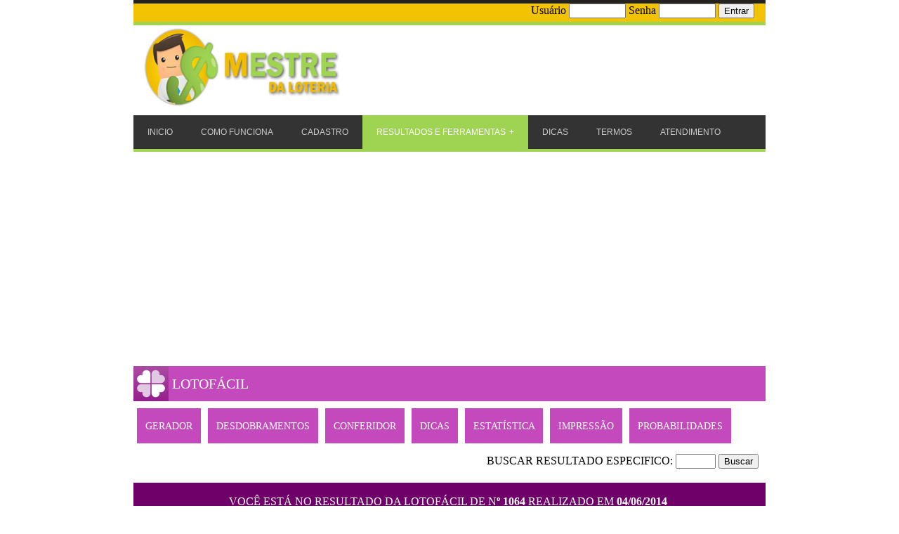

--- FILE ---
content_type: text/html; charset=UTF-8
request_url: http://www.mestredaloteria.com/lotofacil/resultado.php?lotofacil=1064
body_size: 5615
content:
<!DOCTYPE HTML>
<html lang="pt-br">
<head>


	<style type="text/css">
	@media screen and (min-width:320px) {
	
	
		body {

	text-align:left;
	width: 320px;
	margin:0 auto;
	padding: 0px;	}
body,td,th {
	font-family: calibri;

}
a:link 
{ 
 text-decoration:none; 
} 

	
	@import async url(http://fonts.googleapis.com/css?family=Oxygen+Mono);
/* Starter CSS for Menu */
#cssmenu {
  padding: 0;
  margin: 0;
  border: 0;
  width: auto;
}
#cssmenu ul,
#cssmenu li {
  list-style: none;
  margin: 0;
  padding: 0;
}
#cssmenu ul {
  position: relative;
  z-index: 597;
}
#cssmenu ul li {
  float: left;
  min-height: 1px;
  vertical-align: middle;
}
#cssmenu ul li.hover,
#cssmenu ul li:hover {
  position: relative;
  z-index: 599;
  cursor: default;
}
#cssmenu ul ul {
  visibility: hidden;
  position: absolute;
  top: 100%;
  left: 0;
  z-index: 598;
  width: 100%;
}
#cssmenu ul ul li {
  float: none;
}
#cssmenu ul ul ul {
  top: 0;
  left: 150px;
  width: 150px;
}
#cssmenu ul li:hover > ul {
  visibility: visible;
}
#cssmenu ul ul {
  bottom: 0;
  left: 0;
}
#cssmenu ul ul {
  margin-top: 0;
}
#cssmenu ul ul li {
  font-weight: normal;
}
#cssmenu a {
  display: block;
  line-height: 1em;
  text-decoration: none;
}
/* Custom CSS Styles */
#cssmenu {
  background: #333333;
  border-bottom: 4px solid #9FD452;
  font-family: 'Oxygen Mono', Tahoma, Arial, sans-serif;
  font-size: 12px;
}
#cssmenu > ul {
  *display: inline-block;
}
#cssmenu:after,
#cssmenu ul:after {
  content: '';
  display: block;
  clear: both;
}
#cssmenu ul {
  text-transform: uppercase;
}
#cssmenu ul ul {
  border-top: 4px solid #9FD452;
  text-transform: none;
  min-width: 150px;
}
#cssmenu ul ul a {
	background: #1b9bff;
	color: #ffffff;
	border: 1px solid #9FD354;
	border-top: 0 none;
	line-height: 150%;
	padding: 16px 20px;
	font-size: 12px;
}
#cssmenu ul ul ul {
  border-top: 0 none;
}
#cssmenu ul ul li {
  position: relative;
}
#cssmenu ul ul li:first-child > a {
  border-top: 1px solid #0082e7;
}
#cssmenu ul ul li:hover > a {
  background: #9FD452;
  color: #ffffff;
}
#cssmenu ul ul li:last-child > a {
	-moz-border-radius: 0 0 3px 3px;
	-webkit-border-radius: 0 0 3px 3px;
	border-radius: 0 0 3px 3px;
	-moz-background-clip: padding;
	-webkit-background-clip: padding-box;
	background-clip: padding-box;
	-moz-box-shadow: 0 1px 0 #9FD452;
	-webkit-box-shadow: 0 1px 0 #9FD354;
	box-shadow: 0 1px 0 #9FD354;
}
#cssmenu ul ul li:last-child:hover > a {
  -moz-border-radius: 0 0 0 3px;
  -webkit-border-radius: 0 0 0 3px;
  border-radius: 0 0 0 3px;
  -moz-background-clip: padding;
  -webkit-background-clip: padding-box;
  background-clip: padding-box;
}
#cssmenu ul ul li.has-sub > a:after {
  content: '+';
  position: absolute;
  top: 50%;
  right: 15px;
  margin-top: -8px;
}
#cssmenu ul li:hover > a,
#cssmenu ul li.active > a {
  background: #9FD452;
  color: #ffffff;
}
#cssmenu ul li.has-sub > a:after {
  content: '+';
  margin-left: 5px;
}
#cssmenu ul li.last ul {
  left: auto;
  right: 0;
}
#cssmenu ul li.last ul ul {
  left: auto;
  right: 99.5%;
}
#cssmenu a {
  background: #333333;
  color: #CBCBCB;
  padding: 0 20px;
}
#cssmenu > ul > li > a {
  line-height: 48px;
  font-size: 12px;
}
	
	 }
@media screen and (min-width:480px) {
	
		body {

	text-align:left;
	width: 480px;
	margin:0 auto;
	padding: 0px;	}
body,td,th {
	font-family: calibri;

}
a:link 
{ 
 text-decoration:none; 
} 

	
	@import async url(http://fonts.googleapis.com/css?family=Oxygen+Mono);
/* Starter CSS for Menu */
#cssmenu {
  padding: 0;
  margin: 0;
  border: 0;
  width: auto;
}
#cssmenu ul,
#cssmenu li {
  list-style: none;
  margin: 0;
  padding: 0;
}
#cssmenu ul {
  position: relative;
  z-index: 597;
}
#cssmenu ul li {
  float: left;
  min-height: 1px;
  vertical-align: middle;
}
#cssmenu ul li.hover,
#cssmenu ul li:hover {
  position: relative;
  z-index: 599;
  cursor: default;
}
#cssmenu ul ul {
  visibility: hidden;
  position: absolute;
  top: 100%;
  left: 0;
  z-index: 598;
  width: 100%;
}
#cssmenu ul ul li {
  float: none;
}
#cssmenu ul ul ul {
  top: 0;
  left: 150px;
  width: 150px;
}
#cssmenu ul li:hover > ul {
  visibility: visible;
}
#cssmenu ul ul {
  bottom: 0;
  left: 0;
}
#cssmenu ul ul {
  margin-top: 0;
}
#cssmenu ul ul li {
  font-weight: normal;
}
#cssmenu a {
  display: block;
  line-height: 1em;
  text-decoration: none;
}
/* Custom CSS Styles */
#cssmenu {
  background: #333333;
  border-bottom: 4px solid #9FD452;
  font-family: 'Oxygen Mono', Tahoma, Arial, sans-serif;
  font-size: 12px;
}
#cssmenu > ul {
  *display: inline-block;
}
#cssmenu:after,
#cssmenu ul:after {
  content: '';
  display: block;
  clear: both;
}
#cssmenu ul {
  text-transform: uppercase;
}
#cssmenu ul ul {
  border-top: 4px solid #9FD452;
  text-transform: none;
  min-width: 150px;
}
#cssmenu ul ul a {
	background: #1b9bff;
	color: #ffffff;
	border: 1px solid #9FD354;
	border-top: 0 none;
	line-height: 150%;
	padding: 16px 20px;
	font-size: 12px;
}
#cssmenu ul ul ul {
  border-top: 0 none;
}
#cssmenu ul ul li {
  position: relative;
}
#cssmenu ul ul li:first-child > a {
  border-top: 1px solid #0082e7;
}
#cssmenu ul ul li:hover > a {
  background: #9FD452;
  color: #ffffff;
}
#cssmenu ul ul li:last-child > a {
	-moz-border-radius: 0 0 3px 3px;
	-webkit-border-radius: 0 0 3px 3px;
	border-radius: 0 0 3px 3px;
	-moz-background-clip: padding;
	-webkit-background-clip: padding-box;
	background-clip: padding-box;
	-moz-box-shadow: 0 1px 0 #9FD452;
	-webkit-box-shadow: 0 1px 0 #9FD354;
	box-shadow: 0 1px 0 #9FD354;
}
#cssmenu ul ul li:last-child:hover > a {
  -moz-border-radius: 0 0 0 3px;
  -webkit-border-radius: 0 0 0 3px;
  border-radius: 0 0 0 3px;
  -moz-background-clip: padding;
  -webkit-background-clip: padding-box;
  background-clip: padding-box;
}
#cssmenu ul ul li.has-sub > a:after {
  content: '+';
  position: absolute;
  top: 50%;
  right: 15px;
  margin-top: -8px;
}
#cssmenu ul li:hover > a,
#cssmenu ul li.active > a {
  background: #9FD452;
  color: #ffffff;
}
#cssmenu ul li.has-sub > a:after {
  content: '+';
  margin-left: 5px;
}
#cssmenu ul li.last ul {
  left: auto;
  right: 0;
}
#cssmenu ul li.last ul ul {
  left: auto;
  right: 99.5%;
}
#cssmenu a {
  background: #333333;
  color: #CBCBCB;
  padding: 0 20px;
}
#cssmenu > ul > li > a {
  line-height: 48px;
  font-size: 12px;
}

	 }
@media screen and (min-width:600px) {
	
		body {

	text-align:left;
	width: 600px;
	margin:0 auto;
	padding: 0px;	}
body,td,th {
	font-family: calibri;

}
a:link 
{ 
 text-decoration:none; 
} 

	
	@import async url(http://fonts.googleapis.com/css?family=Oxygen+Mono);
/* Starter CSS for Menu */
#cssmenu {
  padding: 0;
  margin: 0;
  border: 0;
  width: auto;
}
#cssmenu ul,
#cssmenu li {
  list-style: none;
  margin: 0;
  padding: 0;
}
#cssmenu ul {
  position: relative;
  z-index: 597;
}
#cssmenu ul li {
  float: left;
  min-height: 1px;
  vertical-align: middle;
}
#cssmenu ul li.hover,
#cssmenu ul li:hover {
  position: relative;
  z-index: 599;
  cursor: default;
}
#cssmenu ul ul {
  visibility: hidden;
  position: absolute;
  top: 100%;
  left: 0;
  z-index: 598;
  width: 100%;
}
#cssmenu ul ul li {
  float: none;
}
#cssmenu ul ul ul {
  top: 0;
  left: 150px;
  width: 150px;
}
#cssmenu ul li:hover > ul {
  visibility: visible;
}
#cssmenu ul ul {
  bottom: 0;
  left: 0;
}
#cssmenu ul ul {
  margin-top: 0;
}
#cssmenu ul ul li {
  font-weight: normal;
}
#cssmenu a {
  display: block;
  line-height: 1em;
  text-decoration: none;
}
/* Custom CSS Styles */
#cssmenu {
  background: #333333;
  border-bottom: 4px solid #9FD452;
  font-family: 'Oxygen Mono', Tahoma, Arial, sans-serif;
  font-size: 12px;
}
#cssmenu > ul {
  *display: inline-block;
}
#cssmenu:after,
#cssmenu ul:after {
  content: '';
  display: block;
  clear: both;
}
#cssmenu ul {
  text-transform: uppercase;
}
#cssmenu ul ul {
  border-top: 4px solid #9FD452;
  text-transform: none;
  min-width: 150px;
}
#cssmenu ul ul a {
	background: #1b9bff;
	color: #ffffff;
	border: 1px solid #9FD354;
	border-top: 0 none;
	line-height: 150%;
	padding: 16px 20px;
	font-size: 12px;
}
#cssmenu ul ul ul {
  border-top: 0 none;
}
#cssmenu ul ul li {
  position: relative;
}
#cssmenu ul ul li:first-child > a {
  border-top: 1px solid #0082e7;
}
#cssmenu ul ul li:hover > a {
  background: #9FD452;
  color: #ffffff;
}
#cssmenu ul ul li:last-child > a {
	-moz-border-radius: 0 0 3px 3px;
	-webkit-border-radius: 0 0 3px 3px;
	border-radius: 0 0 3px 3px;
	-moz-background-clip: padding;
	-webkit-background-clip: padding-box;
	background-clip: padding-box;
	-moz-box-shadow: 0 1px 0 #9FD452;
	-webkit-box-shadow: 0 1px 0 #9FD354;
	box-shadow: 0 1px 0 #9FD354;
}
#cssmenu ul ul li:last-child:hover > a {
  -moz-border-radius: 0 0 0 3px;
  -webkit-border-radius: 0 0 0 3px;
  border-radius: 0 0 0 3px;
  -moz-background-clip: padding;
  -webkit-background-clip: padding-box;
  background-clip: padding-box;
}
#cssmenu ul ul li.has-sub > a:after {
  content: '+';
  position: absolute;
  top: 50%;
  right: 15px;
  margin-top: -8px;
}
#cssmenu ul li:hover > a,
#cssmenu ul li.active > a {
  background: #9FD452;
  color: #ffffff;
}
#cssmenu ul li.has-sub > a:after {
  content: '+';
  margin-left: 5px;
}
#cssmenu ul li.last ul {
  left: auto;
  right: 0;
}
#cssmenu ul li.last ul ul {
  left: auto;
  right: 99.5%;
}
#cssmenu a {
  background: #333333;
  color: #CBCBCB;
  padding: 0 20px;
}
#cssmenu > ul > li > a {
  line-height: 48px;
  font-size: 12px;
}
	
	 }
@media screen and (min-width:768px) { 
	body {

	text-align:left;
	width: 768px;
	margin:0 auto;
	padding: 0px;	}
body,td,th {
	font-family: calibri;

}
a:link 
{ 
 text-decoration:none; 
} 

@import async url(http://fonts.googleapis.com/css?family=Oxygen+Mono);
/* Starter CSS for Menu */
#cssmenu {
  padding: 0;
  margin: 0;
  border: 0;
  width: auto;
}
#cssmenu ul,
#cssmenu li {
  list-style: none;
  margin: 0;
  padding: 0;
}
#cssmenu ul {
  position: relative;
  z-index: 597;
}
#cssmenu ul li {
  float: left;
  min-height: 1px;
  vertical-align: middle;
}
#cssmenu ul li.hover,
#cssmenu ul li:hover {
  position: relative;
  z-index: 599;
  cursor: default;
}
#cssmenu ul ul {
  visibility: hidden;
  position: absolute;
  top: 100%;
  left: 0;
  z-index: 598;
  width: 100%;
}
#cssmenu ul ul li {
  float: none;
}
#cssmenu ul ul ul {
  top: 0;
  left: 150px;
  width: 150px;
}
#cssmenu ul li:hover > ul {
  visibility: visible;
}
#cssmenu ul ul {
  bottom: 0;
  left: 0;
}
#cssmenu ul ul {
  margin-top: 0;
}
#cssmenu ul ul li {
  font-weight: normal;
}
#cssmenu a {
  display: block;
  line-height: 1em;
  text-decoration: none;
}
/* Custom CSS Styles */
#cssmenu {
  background: #333333;
  border-bottom: 4px solid #9FD452;
  font-family: 'Oxygen Mono', Tahoma, Arial, sans-serif;
  font-size: 12px;
}
#cssmenu > ul {
  *display: inline-block;
}
#cssmenu:after,
#cssmenu ul:after {
  content: '';
  display: block;
  clear: both;
}
#cssmenu ul {
  text-transform: uppercase;
}
#cssmenu ul ul {
  border-top: 4px solid #9FD452;
  text-transform: none;
  min-width: 150px;
}
#cssmenu ul ul a {
	background: #1b9bff;
	color: #ffffff;
	border: 1px solid #9FD354;
	border-top: 0 none;
	line-height: 150%;
	padding: 16px 20px;
	font-size: 12px;
}
#cssmenu ul ul ul {
  border-top: 0 none;
}
#cssmenu ul ul li {
  position: relative;
}
#cssmenu ul ul li:first-child > a {
  border-top: 1px solid #0082e7;
}
#cssmenu ul ul li:hover > a {
  background: #9FD452;
  color: #ffffff;
}
#cssmenu ul ul li:last-child > a {
	-moz-border-radius: 0 0 3px 3px;
	-webkit-border-radius: 0 0 3px 3px;
	border-radius: 0 0 3px 3px;
	-moz-background-clip: padding;
	-webkit-background-clip: padding-box;
	background-clip: padding-box;
	-moz-box-shadow: 0 1px 0 #9FD452;
	-webkit-box-shadow: 0 1px 0 #9FD354;
	box-shadow: 0 1px 0 #9FD354;
}
#cssmenu ul ul li:last-child:hover > a {
  -moz-border-radius: 0 0 0 3px;
  -webkit-border-radius: 0 0 0 3px;
  border-radius: 0 0 0 3px;
  -moz-background-clip: padding;
  -webkit-background-clip: padding-box;
  background-clip: padding-box;
}
#cssmenu ul ul li.has-sub > a:after {
  content: '+';
  position: absolute;
  top: 50%;
  right: 15px;
  margin-top: -8px;
}
#cssmenu ul li:hover > a,
#cssmenu ul li.active > a {
  background: #9FD452;
  color: #ffffff;
}
#cssmenu ul li.has-sub > a:after {
  content: '+';
  margin-left: 5px;
}
#cssmenu ul li.last ul {
  left: auto;
  right: 0;
}
#cssmenu ul li.last ul ul {
  left: auto;
  right: 99.5%;
}
#cssmenu a {
  background: #333333;
  color: #CBCBCB;
  padding: 0 20px;
}
#cssmenu > ul > li > a {
  line-height: 48px;
  font-size: 12px;
}

}
@media screen and (min-width:992px) { 

	body {

	text-align:left;
	width: 900px;
	margin:0 auto;
	padding: 0px;	}
body,td,th {
	font-family: calibri;

}
a:link 
{ 
 text-decoration:none; 
} 

@import async async url(http://fonts.googleapis.com/css?family=Oxygen+Mono);
/* Starter CSS for Menu */
#cssmenu {
  padding: 0;
  margin: 0;
  border: 0;
  width: auto;
}
#cssmenu ul,
#cssmenu li {
  list-style: none;
  margin: 0;
  padding: 0;
}
#cssmenu ul {
  position: relative;
  z-index: 597;
}
#cssmenu ul li {
  float: left;
  min-height: 1px;
  vertical-align: middle;
}
#cssmenu ul li.hover,
#cssmenu ul li:hover {
  position: relative;
  z-index: 599;
  cursor: default;
}
#cssmenu ul ul {
  visibility: hidden;
  position: absolute;
  top: 100%;
  left: 0;
  z-index: 598;
  width: 100%;
}
#cssmenu ul ul li {
  float: none;
}
#cssmenu ul ul ul {
  top: 0;
  left: 150px;
  width: 150px;
}
#cssmenu ul li:hover > ul {
  visibility: visible;
}
#cssmenu ul ul {
  bottom: 0;
  left: 0;
}
#cssmenu ul ul {
  margin-top: 0;
}
#cssmenu ul ul li {
  font-weight: normal;
}
#cssmenu a {
  display: block;
  line-height: 1em;
  text-decoration: none;
}
/* Custom CSS Styles */
#cssmenu {
  background: #333333;
  border-bottom: 4px solid #9FD452;
  font-family: 'Oxygen Mono', Tahoma, Arial, sans-serif;
  font-size: 12px;
}
#cssmenu > ul {
  *display: inline-block;
}
#cssmenu:after,
#cssmenu ul:after {
  content: '';
  display: block;
  clear: both;
}
#cssmenu ul {
  text-transform: uppercase;
}
#cssmenu ul ul {
  border-top: 4px solid #9FD452;
  text-transform: none;
  min-width: 150px;
}
#cssmenu ul ul a {
	background: #1b9bff;
	color: #ffffff;
	border: 1px solid #9FD354;
	border-top: 0 none;
	line-height: 150%;
	padding: 16px 20px;
	font-size: 12px;
}
#cssmenu ul ul ul {
  border-top: 0 none;
}
#cssmenu ul ul li {
  position: relative;
}
#cssmenu ul ul li:first-child > a {
  border-top: 1px solid #0082e7;
}
#cssmenu ul ul li:hover > a {
  background: #9FD452;
  color: #ffffff;
}
#cssmenu ul ul li:last-child > a {
	-moz-border-radius: 0 0 3px 3px;
	-webkit-border-radius: 0 0 3px 3px;
	border-radius: 0 0 3px 3px;
	-moz-background-clip: padding;
	-webkit-background-clip: padding-box;
	background-clip: padding-box;
	-moz-box-shadow: 0 1px 0 #9FD452;
	-webkit-box-shadow: 0 1px 0 #9FD354;
	box-shadow: 0 1px 0 #9FD354;
}
#cssmenu ul ul li:last-child:hover > a {
  -moz-border-radius: 0 0 0 3px;
  -webkit-border-radius: 0 0 0 3px;
  border-radius: 0 0 0 3px;
  -moz-background-clip: padding;
  -webkit-background-clip: padding-box;
  background-clip: padding-box;
}
#cssmenu ul ul li.has-sub > a:after {
  content: '+';
  position: absolute;
  top: 30%;
  right: 15px;
  margin-top: -8px;
}
#cssmenu ul li:hover > a,
#cssmenu ul li.active > a {
  background: #9FD452;
  color: #ffffff;
}
#cssmenu ul li.has-sub > a:after {
  content: '+';
  margin-left: 5px;
}
#cssmenu ul li.last ul {
  left: auto;
  right: 0;
}
#cssmenu ul li.last ul ul {
  left: auto;
  right: 99.5%;
}
#cssmenu a {
  background: #333333;
  color: #CBCBCB;
  padding: 0 20px;
}
#cssmenu > ul > li > a {
  line-height: 48px;
  font-size: 12px;
}


}
	</style>
    
 	<meta charset="utf-8">
  	
    <meta name="author" content="FerramentasLotofacil.com.br" />
	<meta name="robots" content="index,follow"/>
    
    <link href='../images/icon.gif' rel='shortcut icon' type='image/vnd.microsoft.icon'/>
   


<meta name="viewport" content="width=device-width,initial-scale=1">

<title>Resultado - Lotofácil 1064 - Mestre da Loteria</title>


<style type="text/css">
/*Aqui é a configuração da box completa do topBar*/
#topbar{
padding: 5px;
visibility: hidden;
width: 300px;
height:250px;
font-family: Tahoma;
position: absolute;
background: url(#) no-repeat;
}
/*Aqui é a configuração do Botão para fechar o popunder */
#topbar .fechar{
position:absolute;
top:5px;
right:12px;
}
/* aqui é o botão do Feed - ele linka essa imagem maior do lado  esquerdo */
#topbar .feed-pop{
width:64px;
height:64px;
float:left;
margin:10px 10px 0 18px;
}
*/ .email é uma div que envolve a div textarea e Btn */
#topbar .email{
margin:28px 0 0 0px;
width:220px;
float:left;
}
/* Div onde inserirmos o E-mail */
#topbar .textarea{
color:#333;
font:14px Verdana, Geneva, sans-serif;
width:144px;
background:url(http://criandositegratis.com/feed/textarea.png) no-repeat;
border:0px;
padding:9px 5px 12px 5px;
outline:none;
float:left;
}
/* div onde fica o botão para enviar*/
#topbar .btn{
background:url(http://criandositegratis.com/feed/btn.png) no-repeat;
cursor:pointer;
border:0px;
width:55px;
height:38px;
text-indent:-9999px;
float:left;
}
</style>



</head>

 <body>
 

 
 
 
 
<div style="width: 100%; float: left; text-align: right; background-color: #25231F; height:5px;"><span style="font-size: 14px; color: #F9F7F7;"></span></div>
<div style="width: 100%; float: left; text-align: right; background-color: #F2C303;">

    <form action="../painel/logar.php" method="post" enctype="multipart/form-data" name="formlogin" id="formlogin">
      Usuário
      <input name="login" type="text" id="login" size="8" maxlength="100">
      Senha
      <input name="senha" type="password" id="senha" size="8" maxlength="8">
      <input type="submit" name="submit" id="submit" value="Entrar"/>
      &nbsp;&nbsp;&nbsp;
    </form>
 
  </div>
<div style="width: 100%; float: left; height: 5px; text-align: right; background-color: #F2C303;"><span style="font-size: 14px; color: #F9F7F7"></div>
<div style="width: 100%; float: left; height:5px; text-align: right; background-color: #A1D252;"><span style="font-size: 14px; color: #F9F7F7"></div>
<div style="width:100%; float:left;"><a href="../index.php"><img src="../images/mestre3.jpg" width="300" height="124" alt="Mestre da Loteria"/></a></div>
<div style="width: 100%; float: left; text-align: right; background-color: #A1D252;"><span style="font-size: 14px; color: #F9F7F7"></div>
<div id='cssmenu' style="float:left; width:100%;">
  <ul>
    <li><a href='../index.php'><span>INICIO</span></a></li>
    <li><a href='../comofunciona.php'><span>COMO FUNCIONA</span></a>
    <li><a href='../cadastro.php'><span>CADASTRO</span></a>
    <li class='active has-sub'><a href='#'><span>RESULTADOS E FERRAMENTAS</span></a>
      <ul>
        <li class='has-sub'><a href='#'><span>LOTOFÁCIL</span></a>
          <ul>
            <li><a href='../lotofacil/resultado.php'><span>RESULTADOS</span></a></li>
            <li><a href='../lotofacil/gerador.php'><span>GERADOR DE JOGOS</span></a></li>
            <li><a href='../lotofacil/desdobramentos.php'><span>DESDOBRAMENTOS</span></a></li>
            <li><a href='../lotofacil/conferidor.php'><span>CONFERIDOR</span></a></li>
            <li><a href='../lotofacil/estatisticas.php'><span>ESTATÍSTICAS</span></a></li>
            <li><a href='../lotofacil/impressaodevolantes.php'><span>IMPRESSÃO DE VOLANTES</span></a></li>
            <li><a href='../lotofacil/probabilidades.php'><span>PROBABILIDADES</span></a></li>
            
          </ul>
        </li>
        <li class='has-sub'><a href='#'><span>MEGA-SENA</span></a>
          <ul>
            <li><a href='../megasena/resultado.php'><span>RESULTADOS</span></a></li>
           <li><a href='../megasena/gerador.php'><span>GERADOR DE JOGOS</span></a></li>
            <li><a href='../megasena/desdobramentos.php'><span>DESDOBRAMENTOS</span></a></li>
            <li><a href='../megasena/conferidor.php'><span>CONFERIDOR</span></a></li>
            <li><a href='../megasena/estatisticas.php'><span>ESTATÍSTICAS</span></a></li>
            <li><a href='../megasena/impressaodevolantes.php'><span>IMPRESSÃO DE VOLANTES</span></a></li>
            <li><a href='../megasena/probabilidades.php'><span>PROBABILIDADES</span></a></li>
           
          </ul>
        </li>
        <li class='has-sub'><a href='#'><span>QUINA</span></a>
          <ul>
              <li><a href='../quina/resultado.php'><span>RESULTADOS</span></a></li>
            <li><a href='../quina/gerador.php'><span>GERADOR DE JOGOS</span></a></li>
            <li><a href='../quina/desdobramentos.php'><span>DESDOBRAMENTOS</span></a></li>
            <li><a href='../quina/conferidor.php'><span>CONFERIDOR</span></a></li>
            <li><a href='../quina/estatisticas.php'><span>ESTATÍSTICAS</span></a></li>
            <li><a href='../quina/impressaodevolantes.php'><span>IMPRESSÃO DE VOLANTES</span></a></li>
            <li><a href='../quina/probabilidades.php'><span>PROBABILIDADES</span></a></li>
          
          </ul>
        </li>
        <li class='has-sub'><a href='#'><span>LOTOMANIA</span></a>
          <ul>
           <li><a href='../lotomania/resultado.php'><span>RESULTADOS</span></a></li>
            <li><a href='../lotomania/gerador.php'><span>GERADOR DE JOGOS</span></a></li>
            <li><a href='../lotomania/desdobramentos.php'><span>DESDOBRAMENTOS</span></a></li>
            <li><a href='../lotomania/conferidor.php'><span>CONFERIDOR</span></a></li>
            <li><a href='../lotomania/estatisticas.php'><span>ESTATÍSTICAS</span></a></li>
            <li><a href='../lotomania/impressaodevolantes.php'><span>IMPRESSÃO DE VOLANTES</span></a></li>
            <li><a href='../lotomania/probabilidades.php'><span>PROBABILIDADES</span></a></li>
            
          </ul>
        </li>
        <li class='has-sub'><a href='#'><span>DUPLASENA</span></a>
          <ul>
             <li><a href='../duplasena/resultado.php'><span>RESULTADOS</span></a></li>
            <li><a href='../duplasena/gerador.php'><span>GERADOR DE JOGOS</span></a></li>
            <li><a href='../duplasena/desdobramentos.php'><span>DESDOBRAMENTOS</span></a></li>
            <li><a href='../duplasena/conferidor.php'><span>CONFERIDOR</span></a></li>
            <li><a href='../duplasena/estatisticas.php'><span>ESTATÍSTICAS</span></a></li>
            <li><a href='../duplasena/impressaodevolantes.php'><span>IMPRESSÃO DE VOLANTES</span></a></li>
            <li><a href='../duplasena/probabilidades.php'><span>PROBABILIDADES</span></a></li>
           
          </ul>
        </li>
        <li class='has-sub'><a href='#'><span>TIMEMANIA</span></a>
          <ul>
           <li><a href='../timemania/resultado.php'><span>RESULTADOS</span></a></li>
            <li><a href='../timemania/gerador.php'><span>GERADOR DE JOGOS</span></a></li>
            <li><a href='../timemania/desdobramentos.php'><span>DESDOBRAMENTOS</span></a></li>
            <li><a href='../timemania/conferidor.php'><span>CONFERIDOR</span></a></li>
            <li><a href='../timemania/estatisticas.php'><span>ESTATÍSTICAS</span></a></li>
            <li><a href='../timemania/impressaodevolantes.php'><span>IMPRESSÃO DE VOLANTES</span></a></li>
            <li><a href='../timemania/probabilidades.php'><span>PROBABILIDADES</span></a></li>
            
          </ul>
        </li>
        <li class='has-sub'><a href='#'><span>LOTECA</span></a>
          <ul>
            <li><a href='../loteca/resultado.php'><span>RESULTADOS</span></a></li>
          </ul>
        </li>
        <li class='has-sub'><a href='#'><span>LOTOGOL</span></a>
          <ul>
            <li><a href='../lotogol/resultado.php'><span>RESULTADOS</span></a></li>
          </ul>
        </li>
      </ul>
    </li>
        <li><a href='http://www.resultadoantecipado.com.br/search/label/Desdobramentos' target="_blank"><span>DICAS</span></a></li>
    <li><a href='../termos.php'><span>TERMOS</span></a></li>

    <li class='last'><a href='../contato.php'><span>ATENDIMENTO</span></a></li>
  </ul>
</div>
 <div style="width: 100%; float: left; margin-top: 10px;">
 <script async src="https://pagead2.googlesyndication.com/pagead/js/adsbygoogle.js?client=ca-pub-2122662052464471"
     crossorigin="anonymous"></script>
<!-- MESTRE DA LOTERIA - 05/12/2022 -->
<ins class="adsbygoogle"
     style="display:block"
     data-ad-client="ca-pub-2122662052464471"
     data-ad-slot="3175848782"
     data-ad-format="auto"
     data-full-width-responsive="true"></ins>
<script>
     (adsbygoogle = window.adsbygoogle || []).push({});
</script>
 </div>
 <div style="width: 100%; float: left; margin-top: 10px;">
 
 

   <div style="width: 100%; float: left; margin-top: 5px; background-color: #C449BD; height: 50px; color: #FFFFFF; line-height: 50px; margin-bottom: 5px;">
     <div style="float: left;"> <img src="../images/lotofacil.png" alt="Logo Lotofácil"/></div>
     <div style="width: 13.3%; height: 50px; float: left; font-size: 20px;"> &nbsp;LOTOFÁCIL </div>
   </div>
  

  
   
   <a href="gerador.php">
   <div style="height: 50px; margin: 5px; float: left; text-align: center; background-color: #C449BD; color: #FFFFFF; line-height: 50px;"><span style="font-size: 14px">&nbsp;&nbsp;&nbsp;GERADOR&nbsp;&nbsp;&nbsp;</span></div></a>
      
      

   
   
   <a href="desdobramentos.php">
   <div style="height: 50px; margin: 5px; float: left; text-align: center; background-color: #C449BD; color: #FFFFFF; line-height: 50px;"><span style="font-size: 14px">&nbsp;&nbsp;&nbsp;DESDOBRAMENTOS</span>&nbsp;&nbsp;&nbsp;</div></a>
   
 <a href="conferidor.php">  <div style="height: 50px; margin: 5px; float: left; text-align: center; background-color: #C449BD; color: #FFFFFF; line-height: 50px;"><span style="font-size: 14px">&nbsp;&nbsp;&nbsp;CONFERIDOR&nbsp;&nbsp;&nbsp;</span></div></a>
 
 
  <a href="dicas.php?lotofacil=3527">
   <div style="height: 50px; margin: 5px; float: left; text-align: center; background-color: #C449BD; color: #FFFFFF; line-height: 50px;"><span style="font-size: 14px">&nbsp;&nbsp;&nbsp;DICAS&nbsp;&nbsp;&nbsp;</span></div></a>
   
   <a href="estatisticas.php">
   <div style="height: 50px; margin: 5px; float: left; text-align: center; background-color: #C449BD; color: #FFFFFF; line-height: 50px;"><span style="font-size: 14px">&nbsp;&nbsp;&nbsp;ESTATÍSTICA&nbsp;&nbsp;&nbsp;</span></div></a>
   
   <a href="impressaodevolantes.php">
   <div style="height: 50px; margin: 5px; float: left; text-align: center; background-color: #C449BD; color: #FFFFFF; line-height: 50px;"><span style="font-size: 14px">&nbsp;&nbsp;&nbsp;IMPRESSÃO&nbsp;&nbsp;&nbsp;</span></div></a>
   
  <a href="probabilidades.php"> <div style="height: 50px; margin: 5px; float: left; text-align: center; background-color: #C449BD; color: #FFFFFF; line-height: 50px;"><span style="font-size: 14px">&nbsp;&nbsp;&nbsp;PROBABILIDADES&nbsp;&nbsp;&nbsp;</span></div></a>
  
  
        
   <div style="float: right; margin-top: 10px; margin-right: 10px; margin-left: 10px; margin-bottom: 5px;">
      <form action="resultado.php" method="get" name="formconcursos" id="formconcursos2">
       
        BUSCAR RESULTADO ESPECIFICO:
  <input name="lotofacil" type="text" id="lotofacil" size="5" maxlength="5">
  <input name="Ache" type="submit" id="Ache" form="formconcursos" value="Buscar">
      </form>
    </div><div style="width: 100%; float: left; margin-top: 15px; color: #121111; text-align: center; margin-bottom: 15px;">
    
     <div style="float: left; width: 100%; background-color: #6F0069; color: #FFFFFF;"> 
       <form action="resultado.php" method="get" name="formconcursos" id="formconcursos"> &nbsp;&nbsp;&nbsp;<br>
         VOCÊ ESTÁ NO RESULTADO DA LOTOFÁCIL DE N<strong>º
1064       </strong>REALIZADO EM <strong>04/06/2014&nbsp;<br>
       &nbsp;</strong><br></form>
     </div>
     
     
     <a href="resultado.php?lotofacil=1063">
     <div style="height: 50px; margin-top: 5px; width: 40%; margin-bottom: 5px; float: left; text-align: center; background-color: #DC94D8; color: #FFFFFF; line-height: 50px;">&nbsp;&nbsp;&nbsp;&lt;&lt; ANTERIOR&nbsp;&nbsp;&nbsp;</div>
     </a>
     
    <a href="resultado.php?lotofacil=1065">
    <div style="height: 50px; margin-top: 5px; width: 40%; margin-bottom: 5px; float: right; text-align: center; background-color: #DC94D8; color: #FFFFFF; line-height: 50px;"><span style="">&nbsp;&nbsp;&nbsp;PRÓXIMO &gt;&gt;&nbsp;&nbsp;&nbsp;</span></div>   
    </a> 
    </div>
    
      



     



  <div style="width: 100%; float: left; text-align: right; background-color: #C449BD;"><span style="font-size: 14px; color: #F9F7F7;">Publicidade </span></div>
   
 <div style="width: 100%; float: left;">
<script async src="https://pagead2.googlesyndication.com/pagead/js/adsbygoogle.js"></script>
<!-- RESULTADOS LOTÉRICOS -->
<ins class="adsbygoogle"
     style="display:block"
     data-ad-client="ca-pub-2122662052464471"
     data-ad-slot="3462300306"
     data-ad-format="auto"
     data-full-width-responsive="true"></ins>
<script>
     (adsbygoogle = window.adsbygoogle || []).push({});
</script>
 
</div>
  











           <div style="width: 100%; float: left; color: #309C5C; text-align: center; font-size: 12px; background-color: #C449BD; color:#FFFFFF;"></div>
    
    
    <div style="width: 100%; height: 50px; float: left; text-align: center; background-color: #C449BD; color: #FFFFFF; line-height: 50px; "><span style="font-size: 24px">Dezenas Sorteadas</span></div>
    <div style="width: 100%; float: left; color: #309C5C; text-align: center; font-size: 24px; margin-top: 10px; margin-bottom: 10px;"><span style="color: #C449BD"><strong> 02 03 07 08 09 10 11 14 15 16 18 19 21 24 25 </strong></span></div>
    
    

   

  
      
   
    
      <div style="width: 100%; float: left; color: #121111; line-height: 50px;  text-align: center; font-size: 24px;">
 <p><strong style="font-size: 36px">NÃO-ACUMULOU</strong><br> Estimativa de Prêmio<br> <span style="font-size: 20px; color: #C449BD;"><strong>R$ 1.700.000,00 </strong></span> <br> <span style="font-size: 14px">* para o próximo concurso número<span style="font-size: 24px; color: #C449BD;"> 1065 </span> , a ser realizado em <span style="font-size: 24px; color: #C449BD;"> 06/06/2014 </span></span></div>
      
           <div style="width: 100%; float: left; color: #309C5C; text-align: center; font-size: 12px; background-color: #C449BD; color:#FFFFFF;"></div>
      



 <div style="width: 100%; float: left; text-align: right; background-color: #C449BD;"><span style="font-size: 14px; color: #F9F7F7;">Publicidade </span></div>
   
 <div style="width: 100%; float: left;">
<script async src="https://pagead2.googlesyndication.com/pagead/js/adsbygoogle.js"></script>
<!-- RESULTADOS LOTÉRICOS -->
<ins class="adsbygoogle"
     style="display:block"
     data-ad-client="ca-pub-2122662052464471"
     data-ad-slot="3462300306"
     data-ad-format="auto"
     data-full-width-responsive="true"></ins>
<script>
     (adsbygoogle = window.adsbygoogle || []).push({});
</script>

</div>


 <div style="width: 100%; height: 50px; float: left; text-align: center; background-color: #C449BD; color: #FFFFFF; line-height: 50px; "><span style="font-size: 24px">Premiação</span></div>


 




 <div style="width: 100%; float: left; color: #121111; line-height: 50px;  text-align: center; font-size: 36px;"> <div style="width: 100%; float: left; color: #121111; line-height: 50px; text-align: center; font-size: 36px;"> <div style="width: 33%; float: left; color: #121111; line-height: 20px;  text-align: center; font-size: 16px;"><strong>Faixa</strong></div> <div style="width: 33%; float: left; color: #121111; line-height: 20px;  text-align: center; font-size: 16px;"><strong>Ganhadores</strong></div> <div style="width: 32%; float: left; color: #121111; line-height: 20px;  text-align: center; font-size: 16px;"><strong>Premiação</strong></div> <div style="width: 33%; float: left; color: #121111; line-height: 20px;  text-align: center; font-size: 16px;">11 Pontos</div> <div style="width: 33%; float: left; color: #121111; line-height: 20px;  text-align: center; font-size: 16px;"> 1140989 </div> <div style="width: 32%; float: left; color: #121111; line-height: 20px;  text-align: center; font-size: 16px;">3,00</div> <div style="width: 33%; float: left; color: #121111; line-height: 20px;  text-align: center; font-size: 16px;">12 Pontos</div> <div style="width: 33%; float: left; color: #121111; line-height: 20px;  text-align: center; font-size: 16px;">200299</div> <div style="width: 32%; float: left; color: #121111; line-height: 20px;  text-align: center; font-size: 16px;">6,00</div> <div style="width: 33%; float: left; color: #121111; line-height: 20px;  text-align: center; font-size: 16px;">13 Pontos</div> <div style="width: 33%; float: left; color: #121111; line-height: 20px;  text-align: center; font-size: 16px;">16408</div> <div style="width: 32%; float: left; color: #121111; line-height: 20px;  text-align: center; font-size: 16px;">15,00</div> <div style="width: 33%; float: left; color: #121111; line-height: 20px;  text-align: center; font-size: 16px;">14 Pontos</div> <div style="width: 33%; float: left; color: #121111; line-height: 20px;  text-align: center; font-size: 16px;">424</div> <div style="width: 32%; float: left; color: #121111; line-height: 20px;  text-align: center; font-size: 16px;">1.399,36</div> <div style="width: 33%; float: left; color: #121111; line-height: 20px;  text-align: center; font-size: 16px;">15 Pontos</div> <div style="width: 33%; float: left; color: #121111; line-height: 20px;  text-align: center; font-size: 16px;">3</div> <div style="width: 32%; float: left; color: #121111; line-height: 20px;  text-align: center; font-size: 16px;">642.774,01</div> </div> <div style="width: 100%; height: 50px; float: left; color: #121111; line-height: 50px;  text-align: center; font-size: 18px;"></div>
 </div></div>







 <div style="width: 100%; height: 50px; float: left; text-align: center; background-color: #D7CFD6; line-height: 50px; "><span style="font-size: 24px">FAÇA UM COMENTÁRIO </span></div>
 <div style="width: 100%; float: left; color: #121111;  text-align: center; font-size: 24px; margin-bottom:10px; margin-top:10px;">
   
 
 
 <div style="width: 100%; height: 50px; margin-top:10px; float: left; text-align: center; background-color: #C449BD; color: #FFFFFF; line-height: 50px; "><span style="font-size: 24px">Lotofácil</span></div> <div style="width: 100%; float: left; color: #121111;  text-align: justify; font-size: 18px;"> <p>O Mestre da Loteria retira o <strong>Resultado da Lotofácil 1064</strong> diretamento da caixa Loteria, porém não é responsável pelo sorteio da CEF, a programação da Lotofácil<a href="http://www.ferramentaslotofacil.com.br/" target="_blank"> </a>segundas, quartas e sextas, com detalhes como prêmios pagos, arrecadação e claro as dezenas sorteadas, na <strong>Lotofácil</strong> você escolhe no minimo 15 dezenas das 25 dezenas totais da Lotofácil, para apostar um bilhete na Lotofácil você vai desembolsar pelo menos R$ 2,00 - Veja abaixo os detalhes do <strong>sorteio 1064</strong>.</p> <div data-mce-style="text-align: justify;">Caso seja premiado na Lotofácil 1064, você poderá receber o prêmio nas casas lotéricas em pequeno valor, caso o valor seja alto se dirija as agências da caixa, a realização do sorteio da Lotofácil 1064 é de inteira responsabilidade da caixa econômica federal, nós do ferramentas Lotofácil apenas divulgamos o resultado da Lotofácil 1064, a <strong>Lotofácil</strong> você escolhe no minimo 15 dezenas das 25 dezenas totais da Lotofácil, o custo de cada jogo da concurso 1064 é de R$ 2,00.</div> <div data-mce-style="text-align: justify;"><br> </div> <div data-mce-style="text-align: justify;">Nosso site você pode usar todas as ferramentas para jogar na Lotofácil 1064, ferramentas como: Gerador de Jogos, Desdobramentos, Impressão de Volantes, Estatísticas, assim como também simulador de jogos da Lotofácil, O mestre da loteria é especializado em jogos lotéricos e tem como objetivo melhorar as apostas nos seus jogos lotéricos, conheça nossas Ferramentas no menu Abaixo. </div> </div>﻿<div style="width: 100%; height: 27px; float: left; text-align: right;">
  <span style="font-size: 12px">Direitos reservados. Mestredaloteria.com 2014 - 2019</span>&nbsp; </div>
 
 ﻿<!-- Histats.com  START  (aync)-->
<script type="text/javascript">var _Hasync= _Hasync|| [];
_Hasync.push(['Histats.start', '1,2908051,4,0,0,0,00010000']);
_Hasync.push(['Histats.fasi', '1']);
_Hasync.push(['Histats.track_hits', '']);
(function() {
var hs = document.createElement('script'); hs.type = 'text/javascript'; hs.async = true;
hs.src = ('//s10.histats.com/js15_as.js');
(document.getElementsByTagName('head')[0] || document.getElementsByTagName('body')[0]).appendChild(hs);
})();</script>
<noscript><a href="/" target="_blank"><img  src="//sstatic1.histats.com/0.gif?2908051&101" alt="counter" border="0"></a></noscript>
<!-- Histats.com  END  --></body>

</html>

--- FILE ---
content_type: text/html; charset=utf-8
request_url: https://www.google.com/recaptcha/api2/aframe
body_size: 269
content:
<!DOCTYPE HTML><html><head><meta http-equiv="content-type" content="text/html; charset=UTF-8"></head><body><script nonce="IxIWWA1UVj_u33YFhgx3kQ">/** Anti-fraud and anti-abuse applications only. See google.com/recaptcha */ try{var clients={'sodar':'https://pagead2.googlesyndication.com/pagead/sodar?'};window.addEventListener("message",function(a){try{if(a.source===window.parent){var b=JSON.parse(a.data);var c=clients[b['id']];if(c){var d=document.createElement('img');d.src=c+b['params']+'&rc='+(localStorage.getItem("rc::a")?sessionStorage.getItem("rc::b"):"");window.document.body.appendChild(d);sessionStorage.setItem("rc::e",parseInt(sessionStorage.getItem("rc::e")||0)+1);localStorage.setItem("rc::h",'1762171844318');}}}catch(b){}});window.parent.postMessage("_grecaptcha_ready", "*");}catch(b){}</script></body></html>